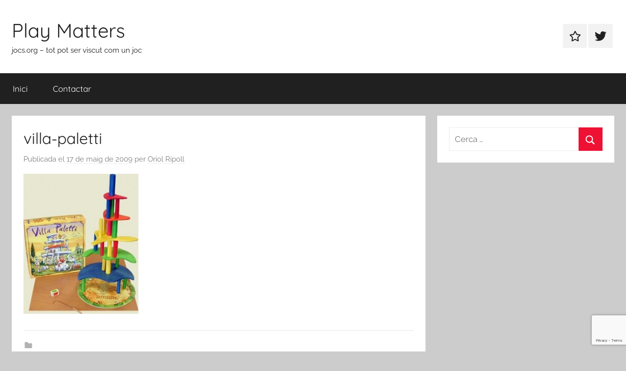

--- FILE ---
content_type: text/html; charset=UTF-8
request_url: https://jocs.org/2009/05/17/jocs-de-taula-infantils/villa-paletti/
body_size: 5035
content:
<!DOCTYPE html><html lang="ca"><head><meta charset="UTF-8"><meta name="viewport" content="width=device-width, initial-scale=1"><link rel="profile" href="https://gmpg.org/xfn/11"><meta name='robots' content='index, follow, max-image-preview:large, max-snippet:-1, max-video-preview:-1' /><link media="all" href="https://jocs.org/wp-content/cache/autoptimize/css/autoptimize_e1968cb8984ca65e29f1e7e9e0359162.css" rel="stylesheet"><style media="screen">iframe.embed-pdf-viewer{margin:0 auto;display:block;border-style:none}@media only screen and (max-device-width :768px){iframe.embed-pdf-viewer{width:100%}}</style><title>villa-paletti - Play Matters</title><link rel="canonical" href="https://jocs.org/2009/05/17/jocs-de-taula-infantils/villa-paletti/" /><meta property="og:locale" content="ca_ES" /><meta property="og:type" content="article" /><meta property="og:title" content="villa-paletti - Play Matters" /><meta property="og:url" content="https://jocs.org/2009/05/17/jocs-de-taula-infantils/villa-paletti/" /><meta property="og:site_name" content="Play Matters" /><meta property="og:image" content="https://jocs.org/2009/05/17/jocs-de-taula-infantils/villa-paletti" /><meta property="og:image:width" content="300" /><meta property="og:image:height" content="367" /><meta property="og:image:type" content="image/jpeg" /><meta name="twitter:card" content="summary_large_image" /> <script type="application/ld+json" class="yoast-schema-graph">{"@context":"https://schema.org","@graph":[{"@type":"WebPage","@id":"https://jocs.org/2009/05/17/jocs-de-taula-infantils/villa-paletti/","url":"https://jocs.org/2009/05/17/jocs-de-taula-infantils/villa-paletti/","name":"villa-paletti - Play Matters","isPartOf":{"@id":"https://jocs.org/#website"},"primaryImageOfPage":{"@id":"https://jocs.org/2009/05/17/jocs-de-taula-infantils/villa-paletti/#primaryimage"},"image":{"@id":"https://jocs.org/2009/05/17/jocs-de-taula-infantils/villa-paletti/#primaryimage"},"thumbnailUrl":"https://jocs.org/wp-content/uploads/2009/05/villa-paletti.jpg","datePublished":"2009-05-17T16:11:39+00:00","breadcrumb":{"@id":"https://jocs.org/2009/05/17/jocs-de-taula-infantils/villa-paletti/#breadcrumb"},"inLanguage":"ca","potentialAction":[{"@type":"ReadAction","target":["https://jocs.org/2009/05/17/jocs-de-taula-infantils/villa-paletti/"]}]},{"@type":"ImageObject","inLanguage":"ca","@id":"https://jocs.org/2009/05/17/jocs-de-taula-infantils/villa-paletti/#primaryimage","url":"https://jocs.org/wp-content/uploads/2009/05/villa-paletti.jpg","contentUrl":"https://jocs.org/wp-content/uploads/2009/05/villa-paletti.jpg","width":"300","height":"367"},{"@type":"BreadcrumbList","@id":"https://jocs.org/2009/05/17/jocs-de-taula-infantils/villa-paletti/#breadcrumb","itemListElement":[{"@type":"ListItem","position":1,"name":"Inici","item":"https://jocs.org/"},{"@type":"ListItem","position":2,"name":"Jocs de taula infantils","item":"https://jocs.org/2009/05/17/jocs-de-taula-infantils/"},{"@type":"ListItem","position":3,"name":"villa-paletti"}]},{"@type":"WebSite","@id":"https://jocs.org/#website","url":"https://jocs.org/","name":"Play Matters","description":"jocs.org - tot pot ser viscut com un joc","potentialAction":[{"@type":"SearchAction","target":{"@type":"EntryPoint","urlTemplate":"https://jocs.org/?s={search_term_string}"},"query-input":{"@type":"PropertyValueSpecification","valueRequired":true,"valueName":"search_term_string"}}],"inLanguage":"ca"}]}</script> <link rel='dns-prefetch' href='//www.google.com' /><link rel='dns-prefetch' href='//secure.gravatar.com' /><link rel='dns-prefetch' href='//stats.wp.com' /><link rel='dns-prefetch' href='//v0.wordpress.com' /><link rel='preconnect' href='//c0.wp.com' /><link rel="alternate" type="application/rss+xml" title="Play Matters &raquo; Canal d&#039;informació" href="https://jocs.org/feed/" /><link rel="alternate" type="application/rss+xml" title="Play Matters &raquo; Canal dels comentaris" href="https://jocs.org/comments/feed/" /><link rel="alternate" type="application/rss+xml" title="Play Matters &raquo; villa-paletti Canal dels comentaris" href="https://jocs.org/2009/05/17/jocs-de-taula-infantils/villa-paletti/feed/" /><link rel="alternate" title="oEmbed (JSON)" type="application/json+oembed" href="https://jocs.org/wp-json/oembed/1.0/embed?url=https%3A%2F%2Fjocs.org%2F2009%2F05%2F17%2Fjocs-de-taula-infantils%2Fvilla-paletti%2F" /><link rel="alternate" title="oEmbed (XML)" type="text/xml+oembed" href="https://jocs.org/wp-json/oembed/1.0/embed?url=https%3A%2F%2Fjocs.org%2F2009%2F05%2F17%2Fjocs-de-taula-infantils%2Fvilla-paletti%2F&#038;format=xml" /> <script type="text/javascript" src="https://jocs.org/wp-includes/js/jquery/jquery.min.js" id="jquery-core-js"></script> <link rel="https://api.w.org/" href="https://jocs.org/wp-json/" /><link rel="alternate" title="JSON" type="application/json" href="https://jocs.org/wp-json/wp/v2/media/1005" /><link rel="EditURI" type="application/rsd+xml" title="RSD" href="https://jocs.org/xmlrpc.php?rsd" /><link rel='shortlink' href='https://wp.me/avsUi-gd' /><link rel="pingback" href="https://jocs.org/xmlrpc.php"><link rel="icon" href="https://jocs.org/wp-content/uploads/2019/06/cropped-gamepad4-32x32.png" sizes="32x32" /><link rel="icon" href="https://jocs.org/wp-content/uploads/2019/06/cropped-gamepad4-192x192.png" sizes="192x192" /><link rel="apple-touch-icon" href="https://jocs.org/wp-content/uploads/2019/06/cropped-gamepad4-180x180.png" /><meta name="msapplication-TileImage" content="https://jocs.org/wp-content/uploads/2019/06/cropped-gamepad4-270x270.png" /></head><body data-rsssl=1 class="attachment wp-singular attachment-template-default single single-attachment postid-1005 attachmentid-1005 attachment-jpeg wp-embed-responsive wp-theme-donovan blog-grid-layout post-thumbnail-hidden"><div id="page" class="site"> <a class="skip-link screen-reader-text" href="#content">Vés al contingut</a><header id="masthead" class="site-header clearfix" role="banner"><div class="header-main container clearfix"><div id="logo" class="site-branding clearfix"><p class="site-title"><a href="https://jocs.org/" rel="home">Play Matters</a></p><p class="site-description">jocs.org &#8211; tot pot ser viscut com un joc</p></div><div id="header-social-icons" class="header-social-menu donovan-social-menu clearfix"><ul id="menu-social" class="social-icons-menu"><li id="menu-item-7322" class="menu-item menu-item-type-post_type menu-item-object-page menu-item-7322"><a href="https://jocs.org/contacta-amb-nosaltres/"><span class="screen-reader-text">Contactar</span><svg class="icon icon-star" aria-hidden="true" role="img"> <use xlink:href="https://jocs.org/wp-content/themes/donovan/assets/icons/social-icons.svg?ver=20240124#icon-star"></use> </svg></a></li><li id="menu-item-7323" class="menu-item menu-item-type-custom menu-item-object-custom menu-item-7323"><a href="http://twitter.com/oriolripoll"><span class="screen-reader-text">Element del menú</span><svg class="icon icon-twitter" aria-hidden="true" role="img"> <use xlink:href="https://jocs.org/wp-content/themes/donovan/assets/icons/social-icons.svg?ver=20240124#icon-twitter"></use> </svg></a></li></ul></div></div><div id="main-navigation-wrap" class="primary-navigation-wrap"><div id="main-navigation-container" class="primary-navigation-container container"> <button class="primary-menu-toggle menu-toggle" aria-controls="primary-menu" aria-expanded="false" > <svg class="icon icon-menu" aria-hidden="true" role="img"> <use xlink:href="https://jocs.org/wp-content/themes/donovan/assets/icons/genericons-neue.svg#menu"></use> </svg><svg class="icon icon-close" aria-hidden="true" role="img"> <use xlink:href="https://jocs.org/wp-content/themes/donovan/assets/icons/genericons-neue.svg#close"></use> </svg> <span class="menu-toggle-text">Menú</span> </button><div class="primary-navigation"><nav id="site-navigation" class="main-navigation" role="navigation"  aria-label="Primary Menu"><ul id="primary-menu" class="menu"><li id="menu-item-7297" class="menu-item menu-item-type-custom menu-item-object-custom menu-item-home menu-item-7297"><a href="https://jocs.org/">Inici</a></li><li id="menu-item-7298" class="menu-item menu-item-type-post_type menu-item-object-page menu-item-7298"><a href="https://jocs.org/contacta-amb-nosaltres/">Contactar</a></li></ul></nav></div></div></div></header><div id="content" class="site-content container"><div id="primary" class="content-area"><main id="main" class="site-main"><article id="post-1005" class="post-1005 attachment type-attachment status-inherit hentry"><div class="post-content"><header class="entry-header"><h1 class="entry-title">villa-paletti</h1><div class="entry-meta post-details"><span class="posted-on meta-date">Publicada el <a href="https://jocs.org/2009/05/17/jocs-de-taula-infantils/villa-paletti/" rel="bookmark"><time class="entry-date published updated" datetime="2009-05-17T18:11:39+02:00">17 de maig de 2009</time></a></span><span class="posted-by meta-author"> per <span class="author vcard"><a class="url fn n" href="https://jocs.org/author/oriol-ripoll/" title="Mostra tots els apunts de Oriol Ripoll" rel="author">Oriol Ripoll</a></span></span></div></header><div class="entry-content clearfix"><p class="attachment"><a href='https://jocs.org/wp-content/uploads/2009/05/villa-paletti.jpg'><img fetchpriority="high" decoding="async" width="235" height="288" src="https://jocs.org/wp-content/uploads/2009/05/villa-paletti-245x300.jpg" class="attachment-medium size-medium" alt="" srcset="https://jocs.org/wp-content/uploads/2009/05/villa-paletti-245x300.jpg 245w, https://jocs.org/wp-content/uploads/2009/05/villa-paletti-122x150.jpg 122w, https://jocs.org/wp-content/uploads/2009/05/villa-paletti.jpg 300w" sizes="(max-width: 235px) 100vw, 235px" /></a></p></div></div><footer class="entry-footer post-details"><div class="entry-categories"> <svg class="icon icon-category" aria-hidden="true" role="img"> <use xlink:href="https://jocs.org/wp-content/themes/donovan/assets/icons/genericons-neue.svg#category"></use> </svg></div></footer></article><nav class="navigation post-navigation" aria-label="Entrades"><h2 class="screen-reader-text">Navegació d&#039;entrades</h2><div class="nav-links"><div class="nav-previous"><a href="https://jocs.org/2009/05/17/jocs-de-taula-infantils/" rel="prev"><span class="nav-link-text">Entrada anterior</span><h3 class="entry-title">Jocs de taula infantils</h3></a></div></div></nav><div id="comments" class="comments-area"><div id="respond" class="comment-respond"><h3 id="reply-title" class="comment-reply-title">Deixa un comentari <small><a rel="nofollow" id="cancel-comment-reply-link" href="/2009/05/17/jocs-de-taula-infantils/villa-paletti/#respond" style="display:none;">Cancel·la les respostes</a></small></h3><p class="must-log-in">Heu d'<a href="https://jocs.org/wp-login.php?redirect_to=https%3A%2F%2Fjocs.org%2F2009%2F05%2F17%2Fjocs-de-taula-infantils%2Fvilla-paletti%2F">iniciar la sessió</a> per escriure un comentari.</p></div><p class="akismet_comment_form_privacy_notice">This site uses Akismet to reduce spam. <a href="https://akismet.com/privacy/" target="_blank" rel="nofollow noopener">Learn how your comment data is processed.</a></p></div></main></div><section id="secondary" class="sidebar widget-area clearfix" role="complementary"><section id="search-7" class="widget widget_search"><form role="search" method="get" class="search-form" action="https://jocs.org/"> <label> <span class="screen-reader-text">Cerca:</span> <input type="search" class="search-field"
 placeholder="Cerca &hellip;"
 value="" name="s"
 title="Cerca:" /> </label> <button type="submit" class="search-submit"> <svg class="icon icon-search" aria-hidden="true" role="img"> <use xlink:href="https://jocs.org/wp-content/themes/donovan/assets/icons/genericons-neue.svg#search"></use> </svg> <span class="screen-reader-text">Cerca</span> </button></form></section></section></div><div id="footer" class="footer-wrap"><footer id="colophon" class="site-footer container clearfix" role="contentinfo"><div id="footer-line" class="site-info"> <span class="credit-link"> WordPress Theme: Donovan by ThemeZee. </span></div></footer></div></div> <script type="speculationrules">{"prefetch":[{"source":"document","where":{"and":[{"href_matches":"/*"},{"not":{"href_matches":["/wp-*.php","/wp-admin/*","/wp-content/uploads/*","/wp-content/*","/wp-content/plugins/*","/wp-content/themes/donovan/*","/*\\?(.+)"]}},{"not":{"selector_matches":"a[rel~=\"nofollow\"]"}},{"not":{"selector_matches":".no-prefetch, .no-prefetch a"}}]},"eagerness":"conservative"}]}</script> <script type="text/javascript" src="https://jocs.org/wp-includes/js/dist/hooks.min.js" id="wp-hooks-js"></script> <script type="text/javascript" src="https://jocs.org/wp-includes/js/dist/i18n.min.js" id="wp-i18n-js"></script> <script type="text/javascript" id="wp-i18n-js-after">wp.i18n.setLocaleData( { 'text direction\u0004ltr': [ 'ltr' ] } );
//# sourceURL=wp-i18n-js-after</script> <script type="text/javascript" id="contact-form-7-js-translations">( function( domain, translations ) {
	var localeData = translations.locale_data[ domain ] || translations.locale_data.messages;
	localeData[""].domain = domain;
	wp.i18n.setLocaleData( localeData, domain );
} )( "contact-form-7", {"translation-revision-date":"2025-04-11 11:03:18+0000","generator":"GlotPress\/4.0.3","domain":"messages","locale_data":{"messages":{"":{"domain":"messages","plural-forms":"nplurals=2; plural=n != 1;","lang":"ca"},"This contact form is placed in the wrong place.":["Aquest formulari de contacte est\u00e0 col\u00b7locat en el lloc equivocat."],"Error:":["Error:"]}},"comment":{"reference":"includes\/js\/index.js"}} );
//# sourceURL=contact-form-7-js-translations</script> <script type="text/javascript" id="contact-form-7-js-before">var wpcf7 = {
    "api": {
        "root": "https:\/\/jocs.org\/wp-json\/",
        "namespace": "contact-form-7\/v1"
    },
    "cached": 1
};
//# sourceURL=contact-form-7-js-before</script> <script type="text/javascript" id="google-invisible-recaptcha-js-before">var renderInvisibleReCaptcha = function() {

    for (var i = 0; i < document.forms.length; ++i) {
        var form = document.forms[i];
        var holder = form.querySelector('.inv-recaptcha-holder');

        if (null === holder) continue;
		holder.innerHTML = '';

         (function(frm){
			var cf7SubmitElm = frm.querySelector('.wpcf7-submit');
            var holderId = grecaptcha.render(holder,{
                'sitekey': '6LdU7J0UAAAAAJwFWI8EStdApiqQnAE9cvKiKBXm', 'size': 'invisible', 'badge' : 'bottomright',
                'callback' : function (recaptchaToken) {
					if((null !== cf7SubmitElm) && (typeof jQuery != 'undefined')){jQuery(frm).submit();grecaptcha.reset(holderId);return;}
					 HTMLFormElement.prototype.submit.call(frm);
                },
                'expired-callback' : function(){grecaptcha.reset(holderId);}
            });

			if(null !== cf7SubmitElm && (typeof jQuery != 'undefined') ){
				jQuery(cf7SubmitElm).off('click').on('click', function(clickEvt){
					clickEvt.preventDefault();
					grecaptcha.execute(holderId);
				});
			}
			else
			{
				frm.onsubmit = function (evt){evt.preventDefault();grecaptcha.execute(holderId);};
			}


        })(form);
    }
};

//# sourceURL=google-invisible-recaptcha-js-before</script> <script type="text/javascript" async defer src="https://www.google.com/recaptcha/api.js?onload=renderInvisibleReCaptcha&amp;render=explicit" id="google-invisible-recaptcha-js"></script> <script type="text/javascript" id="donovan-navigation-js-extra">var donovanScreenReaderText = {"expand":"Expand child menu","collapse":"Collapse child menu","icon":"\u003Csvg class=\"icon icon-expand\" aria-hidden=\"true\" role=\"img\"\u003E \u003Cuse xlink:href=\"https://jocs.org/wp-content/themes/donovan/assets/icons/genericons-neue.svg#expand\"\u003E\u003C/use\u003E \u003C/svg\u003E"};
//# sourceURL=donovan-navigation-js-extra</script> <script type="text/javascript" src="https://www.google.com/recaptcha/api.js?render=6LdU7J0UAAAAAJwFWI8EStdApiqQnAE9cvKiKBXm&amp;ver=3.0" id="google-recaptcha-js"></script> <script type="text/javascript" src="https://jocs.org/wp-includes/js/dist/vendor/wp-polyfill.min.js" id="wp-polyfill-js"></script> <script type="text/javascript" id="wpcf7-recaptcha-js-before">var wpcf7_recaptcha = {
    "sitekey": "6LdU7J0UAAAAAJwFWI8EStdApiqQnAE9cvKiKBXm",
    "actions": {
        "homepage": "homepage",
        "contactform": "contactform"
    }
};
//# sourceURL=wpcf7-recaptcha-js-before</script> <script type="text/javascript" id="jetpack-stats-js-before">_stq = window._stq || [];
_stq.push([ "view", {"v":"ext","blog":"7499290","post":"1005","tz":"2","srv":"jocs.org","j":"1:15.4"} ]);
_stq.push([ "clickTrackerInit", "7499290", "1005" ]);
//# sourceURL=jetpack-stats-js-before</script> <script type="text/javascript" src="https://stats.wp.com/e-202603.js" id="jetpack-stats-js" defer="defer" data-wp-strategy="defer"></script> <script defer src="https://jocs.org/wp-content/cache/autoptimize/js/autoptimize_420587654b783021679bd4cb6b7c2eea.js"></script></body></html>

--- FILE ---
content_type: text/html; charset=utf-8
request_url: https://www.google.com/recaptcha/api2/anchor?ar=1&k=6LdU7J0UAAAAAJwFWI8EStdApiqQnAE9cvKiKBXm&co=aHR0cHM6Ly9qb2NzLm9yZzo0NDM.&hl=en&v=PoyoqOPhxBO7pBk68S4YbpHZ&size=invisible&anchor-ms=20000&execute-ms=30000&cb=gugbex2wbu10
body_size: 49029
content:
<!DOCTYPE HTML><html dir="ltr" lang="en"><head><meta http-equiv="Content-Type" content="text/html; charset=UTF-8">
<meta http-equiv="X-UA-Compatible" content="IE=edge">
<title>reCAPTCHA</title>
<style type="text/css">
/* cyrillic-ext */
@font-face {
  font-family: 'Roboto';
  font-style: normal;
  font-weight: 400;
  font-stretch: 100%;
  src: url(//fonts.gstatic.com/s/roboto/v48/KFO7CnqEu92Fr1ME7kSn66aGLdTylUAMa3GUBHMdazTgWw.woff2) format('woff2');
  unicode-range: U+0460-052F, U+1C80-1C8A, U+20B4, U+2DE0-2DFF, U+A640-A69F, U+FE2E-FE2F;
}
/* cyrillic */
@font-face {
  font-family: 'Roboto';
  font-style: normal;
  font-weight: 400;
  font-stretch: 100%;
  src: url(//fonts.gstatic.com/s/roboto/v48/KFO7CnqEu92Fr1ME7kSn66aGLdTylUAMa3iUBHMdazTgWw.woff2) format('woff2');
  unicode-range: U+0301, U+0400-045F, U+0490-0491, U+04B0-04B1, U+2116;
}
/* greek-ext */
@font-face {
  font-family: 'Roboto';
  font-style: normal;
  font-weight: 400;
  font-stretch: 100%;
  src: url(//fonts.gstatic.com/s/roboto/v48/KFO7CnqEu92Fr1ME7kSn66aGLdTylUAMa3CUBHMdazTgWw.woff2) format('woff2');
  unicode-range: U+1F00-1FFF;
}
/* greek */
@font-face {
  font-family: 'Roboto';
  font-style: normal;
  font-weight: 400;
  font-stretch: 100%;
  src: url(//fonts.gstatic.com/s/roboto/v48/KFO7CnqEu92Fr1ME7kSn66aGLdTylUAMa3-UBHMdazTgWw.woff2) format('woff2');
  unicode-range: U+0370-0377, U+037A-037F, U+0384-038A, U+038C, U+038E-03A1, U+03A3-03FF;
}
/* math */
@font-face {
  font-family: 'Roboto';
  font-style: normal;
  font-weight: 400;
  font-stretch: 100%;
  src: url(//fonts.gstatic.com/s/roboto/v48/KFO7CnqEu92Fr1ME7kSn66aGLdTylUAMawCUBHMdazTgWw.woff2) format('woff2');
  unicode-range: U+0302-0303, U+0305, U+0307-0308, U+0310, U+0312, U+0315, U+031A, U+0326-0327, U+032C, U+032F-0330, U+0332-0333, U+0338, U+033A, U+0346, U+034D, U+0391-03A1, U+03A3-03A9, U+03B1-03C9, U+03D1, U+03D5-03D6, U+03F0-03F1, U+03F4-03F5, U+2016-2017, U+2034-2038, U+203C, U+2040, U+2043, U+2047, U+2050, U+2057, U+205F, U+2070-2071, U+2074-208E, U+2090-209C, U+20D0-20DC, U+20E1, U+20E5-20EF, U+2100-2112, U+2114-2115, U+2117-2121, U+2123-214F, U+2190, U+2192, U+2194-21AE, U+21B0-21E5, U+21F1-21F2, U+21F4-2211, U+2213-2214, U+2216-22FF, U+2308-230B, U+2310, U+2319, U+231C-2321, U+2336-237A, U+237C, U+2395, U+239B-23B7, U+23D0, U+23DC-23E1, U+2474-2475, U+25AF, U+25B3, U+25B7, U+25BD, U+25C1, U+25CA, U+25CC, U+25FB, U+266D-266F, U+27C0-27FF, U+2900-2AFF, U+2B0E-2B11, U+2B30-2B4C, U+2BFE, U+3030, U+FF5B, U+FF5D, U+1D400-1D7FF, U+1EE00-1EEFF;
}
/* symbols */
@font-face {
  font-family: 'Roboto';
  font-style: normal;
  font-weight: 400;
  font-stretch: 100%;
  src: url(//fonts.gstatic.com/s/roboto/v48/KFO7CnqEu92Fr1ME7kSn66aGLdTylUAMaxKUBHMdazTgWw.woff2) format('woff2');
  unicode-range: U+0001-000C, U+000E-001F, U+007F-009F, U+20DD-20E0, U+20E2-20E4, U+2150-218F, U+2190, U+2192, U+2194-2199, U+21AF, U+21E6-21F0, U+21F3, U+2218-2219, U+2299, U+22C4-22C6, U+2300-243F, U+2440-244A, U+2460-24FF, U+25A0-27BF, U+2800-28FF, U+2921-2922, U+2981, U+29BF, U+29EB, U+2B00-2BFF, U+4DC0-4DFF, U+FFF9-FFFB, U+10140-1018E, U+10190-1019C, U+101A0, U+101D0-101FD, U+102E0-102FB, U+10E60-10E7E, U+1D2C0-1D2D3, U+1D2E0-1D37F, U+1F000-1F0FF, U+1F100-1F1AD, U+1F1E6-1F1FF, U+1F30D-1F30F, U+1F315, U+1F31C, U+1F31E, U+1F320-1F32C, U+1F336, U+1F378, U+1F37D, U+1F382, U+1F393-1F39F, U+1F3A7-1F3A8, U+1F3AC-1F3AF, U+1F3C2, U+1F3C4-1F3C6, U+1F3CA-1F3CE, U+1F3D4-1F3E0, U+1F3ED, U+1F3F1-1F3F3, U+1F3F5-1F3F7, U+1F408, U+1F415, U+1F41F, U+1F426, U+1F43F, U+1F441-1F442, U+1F444, U+1F446-1F449, U+1F44C-1F44E, U+1F453, U+1F46A, U+1F47D, U+1F4A3, U+1F4B0, U+1F4B3, U+1F4B9, U+1F4BB, U+1F4BF, U+1F4C8-1F4CB, U+1F4D6, U+1F4DA, U+1F4DF, U+1F4E3-1F4E6, U+1F4EA-1F4ED, U+1F4F7, U+1F4F9-1F4FB, U+1F4FD-1F4FE, U+1F503, U+1F507-1F50B, U+1F50D, U+1F512-1F513, U+1F53E-1F54A, U+1F54F-1F5FA, U+1F610, U+1F650-1F67F, U+1F687, U+1F68D, U+1F691, U+1F694, U+1F698, U+1F6AD, U+1F6B2, U+1F6B9-1F6BA, U+1F6BC, U+1F6C6-1F6CF, U+1F6D3-1F6D7, U+1F6E0-1F6EA, U+1F6F0-1F6F3, U+1F6F7-1F6FC, U+1F700-1F7FF, U+1F800-1F80B, U+1F810-1F847, U+1F850-1F859, U+1F860-1F887, U+1F890-1F8AD, U+1F8B0-1F8BB, U+1F8C0-1F8C1, U+1F900-1F90B, U+1F93B, U+1F946, U+1F984, U+1F996, U+1F9E9, U+1FA00-1FA6F, U+1FA70-1FA7C, U+1FA80-1FA89, U+1FA8F-1FAC6, U+1FACE-1FADC, U+1FADF-1FAE9, U+1FAF0-1FAF8, U+1FB00-1FBFF;
}
/* vietnamese */
@font-face {
  font-family: 'Roboto';
  font-style: normal;
  font-weight: 400;
  font-stretch: 100%;
  src: url(//fonts.gstatic.com/s/roboto/v48/KFO7CnqEu92Fr1ME7kSn66aGLdTylUAMa3OUBHMdazTgWw.woff2) format('woff2');
  unicode-range: U+0102-0103, U+0110-0111, U+0128-0129, U+0168-0169, U+01A0-01A1, U+01AF-01B0, U+0300-0301, U+0303-0304, U+0308-0309, U+0323, U+0329, U+1EA0-1EF9, U+20AB;
}
/* latin-ext */
@font-face {
  font-family: 'Roboto';
  font-style: normal;
  font-weight: 400;
  font-stretch: 100%;
  src: url(//fonts.gstatic.com/s/roboto/v48/KFO7CnqEu92Fr1ME7kSn66aGLdTylUAMa3KUBHMdazTgWw.woff2) format('woff2');
  unicode-range: U+0100-02BA, U+02BD-02C5, U+02C7-02CC, U+02CE-02D7, U+02DD-02FF, U+0304, U+0308, U+0329, U+1D00-1DBF, U+1E00-1E9F, U+1EF2-1EFF, U+2020, U+20A0-20AB, U+20AD-20C0, U+2113, U+2C60-2C7F, U+A720-A7FF;
}
/* latin */
@font-face {
  font-family: 'Roboto';
  font-style: normal;
  font-weight: 400;
  font-stretch: 100%;
  src: url(//fonts.gstatic.com/s/roboto/v48/KFO7CnqEu92Fr1ME7kSn66aGLdTylUAMa3yUBHMdazQ.woff2) format('woff2');
  unicode-range: U+0000-00FF, U+0131, U+0152-0153, U+02BB-02BC, U+02C6, U+02DA, U+02DC, U+0304, U+0308, U+0329, U+2000-206F, U+20AC, U+2122, U+2191, U+2193, U+2212, U+2215, U+FEFF, U+FFFD;
}
/* cyrillic-ext */
@font-face {
  font-family: 'Roboto';
  font-style: normal;
  font-weight: 500;
  font-stretch: 100%;
  src: url(//fonts.gstatic.com/s/roboto/v48/KFO7CnqEu92Fr1ME7kSn66aGLdTylUAMa3GUBHMdazTgWw.woff2) format('woff2');
  unicode-range: U+0460-052F, U+1C80-1C8A, U+20B4, U+2DE0-2DFF, U+A640-A69F, U+FE2E-FE2F;
}
/* cyrillic */
@font-face {
  font-family: 'Roboto';
  font-style: normal;
  font-weight: 500;
  font-stretch: 100%;
  src: url(//fonts.gstatic.com/s/roboto/v48/KFO7CnqEu92Fr1ME7kSn66aGLdTylUAMa3iUBHMdazTgWw.woff2) format('woff2');
  unicode-range: U+0301, U+0400-045F, U+0490-0491, U+04B0-04B1, U+2116;
}
/* greek-ext */
@font-face {
  font-family: 'Roboto';
  font-style: normal;
  font-weight: 500;
  font-stretch: 100%;
  src: url(//fonts.gstatic.com/s/roboto/v48/KFO7CnqEu92Fr1ME7kSn66aGLdTylUAMa3CUBHMdazTgWw.woff2) format('woff2');
  unicode-range: U+1F00-1FFF;
}
/* greek */
@font-face {
  font-family: 'Roboto';
  font-style: normal;
  font-weight: 500;
  font-stretch: 100%;
  src: url(//fonts.gstatic.com/s/roboto/v48/KFO7CnqEu92Fr1ME7kSn66aGLdTylUAMa3-UBHMdazTgWw.woff2) format('woff2');
  unicode-range: U+0370-0377, U+037A-037F, U+0384-038A, U+038C, U+038E-03A1, U+03A3-03FF;
}
/* math */
@font-face {
  font-family: 'Roboto';
  font-style: normal;
  font-weight: 500;
  font-stretch: 100%;
  src: url(//fonts.gstatic.com/s/roboto/v48/KFO7CnqEu92Fr1ME7kSn66aGLdTylUAMawCUBHMdazTgWw.woff2) format('woff2');
  unicode-range: U+0302-0303, U+0305, U+0307-0308, U+0310, U+0312, U+0315, U+031A, U+0326-0327, U+032C, U+032F-0330, U+0332-0333, U+0338, U+033A, U+0346, U+034D, U+0391-03A1, U+03A3-03A9, U+03B1-03C9, U+03D1, U+03D5-03D6, U+03F0-03F1, U+03F4-03F5, U+2016-2017, U+2034-2038, U+203C, U+2040, U+2043, U+2047, U+2050, U+2057, U+205F, U+2070-2071, U+2074-208E, U+2090-209C, U+20D0-20DC, U+20E1, U+20E5-20EF, U+2100-2112, U+2114-2115, U+2117-2121, U+2123-214F, U+2190, U+2192, U+2194-21AE, U+21B0-21E5, U+21F1-21F2, U+21F4-2211, U+2213-2214, U+2216-22FF, U+2308-230B, U+2310, U+2319, U+231C-2321, U+2336-237A, U+237C, U+2395, U+239B-23B7, U+23D0, U+23DC-23E1, U+2474-2475, U+25AF, U+25B3, U+25B7, U+25BD, U+25C1, U+25CA, U+25CC, U+25FB, U+266D-266F, U+27C0-27FF, U+2900-2AFF, U+2B0E-2B11, U+2B30-2B4C, U+2BFE, U+3030, U+FF5B, U+FF5D, U+1D400-1D7FF, U+1EE00-1EEFF;
}
/* symbols */
@font-face {
  font-family: 'Roboto';
  font-style: normal;
  font-weight: 500;
  font-stretch: 100%;
  src: url(//fonts.gstatic.com/s/roboto/v48/KFO7CnqEu92Fr1ME7kSn66aGLdTylUAMaxKUBHMdazTgWw.woff2) format('woff2');
  unicode-range: U+0001-000C, U+000E-001F, U+007F-009F, U+20DD-20E0, U+20E2-20E4, U+2150-218F, U+2190, U+2192, U+2194-2199, U+21AF, U+21E6-21F0, U+21F3, U+2218-2219, U+2299, U+22C4-22C6, U+2300-243F, U+2440-244A, U+2460-24FF, U+25A0-27BF, U+2800-28FF, U+2921-2922, U+2981, U+29BF, U+29EB, U+2B00-2BFF, U+4DC0-4DFF, U+FFF9-FFFB, U+10140-1018E, U+10190-1019C, U+101A0, U+101D0-101FD, U+102E0-102FB, U+10E60-10E7E, U+1D2C0-1D2D3, U+1D2E0-1D37F, U+1F000-1F0FF, U+1F100-1F1AD, U+1F1E6-1F1FF, U+1F30D-1F30F, U+1F315, U+1F31C, U+1F31E, U+1F320-1F32C, U+1F336, U+1F378, U+1F37D, U+1F382, U+1F393-1F39F, U+1F3A7-1F3A8, U+1F3AC-1F3AF, U+1F3C2, U+1F3C4-1F3C6, U+1F3CA-1F3CE, U+1F3D4-1F3E0, U+1F3ED, U+1F3F1-1F3F3, U+1F3F5-1F3F7, U+1F408, U+1F415, U+1F41F, U+1F426, U+1F43F, U+1F441-1F442, U+1F444, U+1F446-1F449, U+1F44C-1F44E, U+1F453, U+1F46A, U+1F47D, U+1F4A3, U+1F4B0, U+1F4B3, U+1F4B9, U+1F4BB, U+1F4BF, U+1F4C8-1F4CB, U+1F4D6, U+1F4DA, U+1F4DF, U+1F4E3-1F4E6, U+1F4EA-1F4ED, U+1F4F7, U+1F4F9-1F4FB, U+1F4FD-1F4FE, U+1F503, U+1F507-1F50B, U+1F50D, U+1F512-1F513, U+1F53E-1F54A, U+1F54F-1F5FA, U+1F610, U+1F650-1F67F, U+1F687, U+1F68D, U+1F691, U+1F694, U+1F698, U+1F6AD, U+1F6B2, U+1F6B9-1F6BA, U+1F6BC, U+1F6C6-1F6CF, U+1F6D3-1F6D7, U+1F6E0-1F6EA, U+1F6F0-1F6F3, U+1F6F7-1F6FC, U+1F700-1F7FF, U+1F800-1F80B, U+1F810-1F847, U+1F850-1F859, U+1F860-1F887, U+1F890-1F8AD, U+1F8B0-1F8BB, U+1F8C0-1F8C1, U+1F900-1F90B, U+1F93B, U+1F946, U+1F984, U+1F996, U+1F9E9, U+1FA00-1FA6F, U+1FA70-1FA7C, U+1FA80-1FA89, U+1FA8F-1FAC6, U+1FACE-1FADC, U+1FADF-1FAE9, U+1FAF0-1FAF8, U+1FB00-1FBFF;
}
/* vietnamese */
@font-face {
  font-family: 'Roboto';
  font-style: normal;
  font-weight: 500;
  font-stretch: 100%;
  src: url(//fonts.gstatic.com/s/roboto/v48/KFO7CnqEu92Fr1ME7kSn66aGLdTylUAMa3OUBHMdazTgWw.woff2) format('woff2');
  unicode-range: U+0102-0103, U+0110-0111, U+0128-0129, U+0168-0169, U+01A0-01A1, U+01AF-01B0, U+0300-0301, U+0303-0304, U+0308-0309, U+0323, U+0329, U+1EA0-1EF9, U+20AB;
}
/* latin-ext */
@font-face {
  font-family: 'Roboto';
  font-style: normal;
  font-weight: 500;
  font-stretch: 100%;
  src: url(//fonts.gstatic.com/s/roboto/v48/KFO7CnqEu92Fr1ME7kSn66aGLdTylUAMa3KUBHMdazTgWw.woff2) format('woff2');
  unicode-range: U+0100-02BA, U+02BD-02C5, U+02C7-02CC, U+02CE-02D7, U+02DD-02FF, U+0304, U+0308, U+0329, U+1D00-1DBF, U+1E00-1E9F, U+1EF2-1EFF, U+2020, U+20A0-20AB, U+20AD-20C0, U+2113, U+2C60-2C7F, U+A720-A7FF;
}
/* latin */
@font-face {
  font-family: 'Roboto';
  font-style: normal;
  font-weight: 500;
  font-stretch: 100%;
  src: url(//fonts.gstatic.com/s/roboto/v48/KFO7CnqEu92Fr1ME7kSn66aGLdTylUAMa3yUBHMdazQ.woff2) format('woff2');
  unicode-range: U+0000-00FF, U+0131, U+0152-0153, U+02BB-02BC, U+02C6, U+02DA, U+02DC, U+0304, U+0308, U+0329, U+2000-206F, U+20AC, U+2122, U+2191, U+2193, U+2212, U+2215, U+FEFF, U+FFFD;
}
/* cyrillic-ext */
@font-face {
  font-family: 'Roboto';
  font-style: normal;
  font-weight: 900;
  font-stretch: 100%;
  src: url(//fonts.gstatic.com/s/roboto/v48/KFO7CnqEu92Fr1ME7kSn66aGLdTylUAMa3GUBHMdazTgWw.woff2) format('woff2');
  unicode-range: U+0460-052F, U+1C80-1C8A, U+20B4, U+2DE0-2DFF, U+A640-A69F, U+FE2E-FE2F;
}
/* cyrillic */
@font-face {
  font-family: 'Roboto';
  font-style: normal;
  font-weight: 900;
  font-stretch: 100%;
  src: url(//fonts.gstatic.com/s/roboto/v48/KFO7CnqEu92Fr1ME7kSn66aGLdTylUAMa3iUBHMdazTgWw.woff2) format('woff2');
  unicode-range: U+0301, U+0400-045F, U+0490-0491, U+04B0-04B1, U+2116;
}
/* greek-ext */
@font-face {
  font-family: 'Roboto';
  font-style: normal;
  font-weight: 900;
  font-stretch: 100%;
  src: url(//fonts.gstatic.com/s/roboto/v48/KFO7CnqEu92Fr1ME7kSn66aGLdTylUAMa3CUBHMdazTgWw.woff2) format('woff2');
  unicode-range: U+1F00-1FFF;
}
/* greek */
@font-face {
  font-family: 'Roboto';
  font-style: normal;
  font-weight: 900;
  font-stretch: 100%;
  src: url(//fonts.gstatic.com/s/roboto/v48/KFO7CnqEu92Fr1ME7kSn66aGLdTylUAMa3-UBHMdazTgWw.woff2) format('woff2');
  unicode-range: U+0370-0377, U+037A-037F, U+0384-038A, U+038C, U+038E-03A1, U+03A3-03FF;
}
/* math */
@font-face {
  font-family: 'Roboto';
  font-style: normal;
  font-weight: 900;
  font-stretch: 100%;
  src: url(//fonts.gstatic.com/s/roboto/v48/KFO7CnqEu92Fr1ME7kSn66aGLdTylUAMawCUBHMdazTgWw.woff2) format('woff2');
  unicode-range: U+0302-0303, U+0305, U+0307-0308, U+0310, U+0312, U+0315, U+031A, U+0326-0327, U+032C, U+032F-0330, U+0332-0333, U+0338, U+033A, U+0346, U+034D, U+0391-03A1, U+03A3-03A9, U+03B1-03C9, U+03D1, U+03D5-03D6, U+03F0-03F1, U+03F4-03F5, U+2016-2017, U+2034-2038, U+203C, U+2040, U+2043, U+2047, U+2050, U+2057, U+205F, U+2070-2071, U+2074-208E, U+2090-209C, U+20D0-20DC, U+20E1, U+20E5-20EF, U+2100-2112, U+2114-2115, U+2117-2121, U+2123-214F, U+2190, U+2192, U+2194-21AE, U+21B0-21E5, U+21F1-21F2, U+21F4-2211, U+2213-2214, U+2216-22FF, U+2308-230B, U+2310, U+2319, U+231C-2321, U+2336-237A, U+237C, U+2395, U+239B-23B7, U+23D0, U+23DC-23E1, U+2474-2475, U+25AF, U+25B3, U+25B7, U+25BD, U+25C1, U+25CA, U+25CC, U+25FB, U+266D-266F, U+27C0-27FF, U+2900-2AFF, U+2B0E-2B11, U+2B30-2B4C, U+2BFE, U+3030, U+FF5B, U+FF5D, U+1D400-1D7FF, U+1EE00-1EEFF;
}
/* symbols */
@font-face {
  font-family: 'Roboto';
  font-style: normal;
  font-weight: 900;
  font-stretch: 100%;
  src: url(//fonts.gstatic.com/s/roboto/v48/KFO7CnqEu92Fr1ME7kSn66aGLdTylUAMaxKUBHMdazTgWw.woff2) format('woff2');
  unicode-range: U+0001-000C, U+000E-001F, U+007F-009F, U+20DD-20E0, U+20E2-20E4, U+2150-218F, U+2190, U+2192, U+2194-2199, U+21AF, U+21E6-21F0, U+21F3, U+2218-2219, U+2299, U+22C4-22C6, U+2300-243F, U+2440-244A, U+2460-24FF, U+25A0-27BF, U+2800-28FF, U+2921-2922, U+2981, U+29BF, U+29EB, U+2B00-2BFF, U+4DC0-4DFF, U+FFF9-FFFB, U+10140-1018E, U+10190-1019C, U+101A0, U+101D0-101FD, U+102E0-102FB, U+10E60-10E7E, U+1D2C0-1D2D3, U+1D2E0-1D37F, U+1F000-1F0FF, U+1F100-1F1AD, U+1F1E6-1F1FF, U+1F30D-1F30F, U+1F315, U+1F31C, U+1F31E, U+1F320-1F32C, U+1F336, U+1F378, U+1F37D, U+1F382, U+1F393-1F39F, U+1F3A7-1F3A8, U+1F3AC-1F3AF, U+1F3C2, U+1F3C4-1F3C6, U+1F3CA-1F3CE, U+1F3D4-1F3E0, U+1F3ED, U+1F3F1-1F3F3, U+1F3F5-1F3F7, U+1F408, U+1F415, U+1F41F, U+1F426, U+1F43F, U+1F441-1F442, U+1F444, U+1F446-1F449, U+1F44C-1F44E, U+1F453, U+1F46A, U+1F47D, U+1F4A3, U+1F4B0, U+1F4B3, U+1F4B9, U+1F4BB, U+1F4BF, U+1F4C8-1F4CB, U+1F4D6, U+1F4DA, U+1F4DF, U+1F4E3-1F4E6, U+1F4EA-1F4ED, U+1F4F7, U+1F4F9-1F4FB, U+1F4FD-1F4FE, U+1F503, U+1F507-1F50B, U+1F50D, U+1F512-1F513, U+1F53E-1F54A, U+1F54F-1F5FA, U+1F610, U+1F650-1F67F, U+1F687, U+1F68D, U+1F691, U+1F694, U+1F698, U+1F6AD, U+1F6B2, U+1F6B9-1F6BA, U+1F6BC, U+1F6C6-1F6CF, U+1F6D3-1F6D7, U+1F6E0-1F6EA, U+1F6F0-1F6F3, U+1F6F7-1F6FC, U+1F700-1F7FF, U+1F800-1F80B, U+1F810-1F847, U+1F850-1F859, U+1F860-1F887, U+1F890-1F8AD, U+1F8B0-1F8BB, U+1F8C0-1F8C1, U+1F900-1F90B, U+1F93B, U+1F946, U+1F984, U+1F996, U+1F9E9, U+1FA00-1FA6F, U+1FA70-1FA7C, U+1FA80-1FA89, U+1FA8F-1FAC6, U+1FACE-1FADC, U+1FADF-1FAE9, U+1FAF0-1FAF8, U+1FB00-1FBFF;
}
/* vietnamese */
@font-face {
  font-family: 'Roboto';
  font-style: normal;
  font-weight: 900;
  font-stretch: 100%;
  src: url(//fonts.gstatic.com/s/roboto/v48/KFO7CnqEu92Fr1ME7kSn66aGLdTylUAMa3OUBHMdazTgWw.woff2) format('woff2');
  unicode-range: U+0102-0103, U+0110-0111, U+0128-0129, U+0168-0169, U+01A0-01A1, U+01AF-01B0, U+0300-0301, U+0303-0304, U+0308-0309, U+0323, U+0329, U+1EA0-1EF9, U+20AB;
}
/* latin-ext */
@font-face {
  font-family: 'Roboto';
  font-style: normal;
  font-weight: 900;
  font-stretch: 100%;
  src: url(//fonts.gstatic.com/s/roboto/v48/KFO7CnqEu92Fr1ME7kSn66aGLdTylUAMa3KUBHMdazTgWw.woff2) format('woff2');
  unicode-range: U+0100-02BA, U+02BD-02C5, U+02C7-02CC, U+02CE-02D7, U+02DD-02FF, U+0304, U+0308, U+0329, U+1D00-1DBF, U+1E00-1E9F, U+1EF2-1EFF, U+2020, U+20A0-20AB, U+20AD-20C0, U+2113, U+2C60-2C7F, U+A720-A7FF;
}
/* latin */
@font-face {
  font-family: 'Roboto';
  font-style: normal;
  font-weight: 900;
  font-stretch: 100%;
  src: url(//fonts.gstatic.com/s/roboto/v48/KFO7CnqEu92Fr1ME7kSn66aGLdTylUAMa3yUBHMdazQ.woff2) format('woff2');
  unicode-range: U+0000-00FF, U+0131, U+0152-0153, U+02BB-02BC, U+02C6, U+02DA, U+02DC, U+0304, U+0308, U+0329, U+2000-206F, U+20AC, U+2122, U+2191, U+2193, U+2212, U+2215, U+FEFF, U+FFFD;
}

</style>
<link rel="stylesheet" type="text/css" href="https://www.gstatic.com/recaptcha/releases/PoyoqOPhxBO7pBk68S4YbpHZ/styles__ltr.css">
<script nonce="WlFb7qqdFkeol7PPDsA6XQ" type="text/javascript">window['__recaptcha_api'] = 'https://www.google.com/recaptcha/api2/';</script>
<script type="text/javascript" src="https://www.gstatic.com/recaptcha/releases/PoyoqOPhxBO7pBk68S4YbpHZ/recaptcha__en.js" nonce="WlFb7qqdFkeol7PPDsA6XQ">
      
    </script></head>
<body><div id="rc-anchor-alert" class="rc-anchor-alert"></div>
<input type="hidden" id="recaptcha-token" value="[base64]">
<script type="text/javascript" nonce="WlFb7qqdFkeol7PPDsA6XQ">
      recaptcha.anchor.Main.init("[\x22ainput\x22,[\x22bgdata\x22,\x22\x22,\[base64]/[base64]/[base64]/[base64]/[base64]/[base64]/[base64]/[base64]/[base64]/[base64]\\u003d\x22,\[base64]\x22,\x22w4pPdMKvwrFJTsK4MVJhw6B/wpPCt8OSwqxgwp4+w6kNZHrCs8K+worCk8OTwqo/KMOEw7jDjHwFwq/DpsOmwpfDsEgaB8K2wooCAhVJBcO6w6vDjsKGwpZqViJMw4sFw4XCoyvCnRFxf8Ozw6PCsyLCjsKbRMOefcO9wql2wq5vLS8ew5DCsUHCrMOQOMO/[base64]/CgXw0BcOIBH/CkVARw7jDuwjCl3ctQsO7w4sSw7/[base64]/BSvCh8KSc0vDuh/CkMK0w51lIsOzwqDCg8KDZsOpBVXDt8K4woMEwo/[base64]/w6fCisKew48iE8OAwpHCmcOvJF/Cr8K/w44rw5JOw4wnPsK0w71nw6dvBDzDjw7Cu8Kpw5E9w44Aw6nCn8KvBcK/TwrDtMO2BsO7E3TCisKoBR7Dplp9YwPDtjrDpUkOS8OLCcK2wpDDrMKka8K4wrQrw6UMdnEcwoY/w4DCtsOaRsKbw5wDwoItMsK7wqvCncOgwoc2DcKCw4FSwo3Cs0jCqMOpw43CvcKhw5hCDcKCR8KdwpTDsgXCiMKJwpUgPDcebUbCjcKzUk4YBMKYVUnChcOxwrDDjzMVw53DjmLCilPCuCNVIMKtwoPCrnpXwpvCkyJlwrbCom/CrcKgPGgfwr7CucKGw6nDtEbCv8ObIsOOdwgZDjduccO4wqvDhVNCTT/DpMOOwpbDkMKKe8KJw4FbNBTCnsOnTBAywrPCtcORw6tfw74sw6vCvcOTCncMccOmNsOKw7PClMO/YcKcw7cwNcKqwojDujVaWMKPOcOIHsK+EcKXGRzDmcKCT3NWFSNTwr9SEjRiJcOUwp9ZUBVow7k6w53CuAzCtUd9wr5kTCrCssKpwoEZKMOZwqwwwojDrlvClSN9PmrCsMKYPsOQOFLDkXPDpg0Yw6/[base64]/CsMOFAQQXbcKmwoHCi1Jdwq7CtjzClDIPw61xSg0Kw6HCrkNNXDLCshRPw4rCqwzCo3YOwrZGOsOPw4vDizjDlMK3w5IOw6/[base64]/DjyjCgMOaNTFjLcOhw6lVwp3Ck8OFwrwRwpVpw40CZsOhwpnDpMKmL1bCtsOpwq0Fw4zDvyAmw5/DtcKCDnERdQnCphVdQMOwcVrDkMKlwo7CpwPCvMO4w4DCs8K2wrQvQsKhQcKjK8O6wo/DgURFwrpWwonCuE8FPsK8McKXQD7Clks5E8K/wpzDqsOePBQcAm3CpGHCoFDCukgRHcOHbMO3c2jCrlfDhy/DoW7DvsOSWcOkwrPCo8O3wqNeLhzDusO4NsOZwqTCkcKIacKPZSZzZmbDjMOfOsOZP3wHw5lWw7fDoBQ1w4zDicKswqsDw4wvSFANGh5owop3wpvCjWEvT8Kdw4zCv2grch/Dig4VU8ORV8O8WQPDp8Ogwp8qE8KDAwV9w69gw4jDlcKMGmbDmkrDgcOSEGYWw7jCiMKCw5PCosK6wrXCqV9mwr/CmkfDtcOJAnBeQD4qwq3Cp8Orw67Co8Kjw5M5VyNnSWkjwrHCtRLDhHrCqMOCw5XDsMOvbVvDgXXCtMOhw6jDq8OTwrsKEx/CiDQzMCbCt8OTPljCnBLCo8OXwr3CmGMtdipOw4DDqD/CujhTFXt6w5/DrDlyTzJDEcKEYcOBPVjCjMKATsONw5cLXkZzwrLCq8O7IMOlBT45EcOOw7fCizPCvFoIwrvDmsOLwqfCv8Okw4fDrMKowqMlw6zCsMKaOcK7wqTCvg5dwpklVX/CrcKXw7LCi8KkKcOoWHrDh8OQeh3Dg2TDqsKrw6EwP8KRw4vDmnbCvMKGcid8FMKMMMO0wq7Du8KWwr09wpzDgUQmw6/[base64]/w74VXMKyH8O4wqXDiBRrZxoNcXDDgHbCnlrCp8Oiwq7DhcKtO8K/W1JTwqXDuwAySMK8w7XDlXw2NxjCuAZswotIJMKNAwrDp8O+KsK/[base64]/CnsKbwoXCusK7I8OQwrXDssK/w7VLw6FZTiwCTE8SeMONCzvCv8O8d8KYw4QnP1ZNwqVoJsODHsKJX8Oiw70mwqctRcOOwrlHIsOew6wlw5dtdsKoVsOXI8OmCDduwr/Dtl/DhMK2w6zDpsKNVMKtVGscHUsXb1xZwqYcGnnDtsOUwpARBzgfw6oOIFrCt8OGw5vCoU3DpMOYesO6DMOBwodNWcKTCSEWdg4saG3DtzLDvsKWesKpw5PCucKHay/[base64]/DtsKBMmwyGCvDt8Oqw6B2A8Ksw5fDu8KvFsOkcsO5BMKpOifCh8KqwpzCgMOGAS8ia3/[base64]/w586w5EOw4/DiCZVw5jDnBlew4nCucOXHcKSwoMNcsKuwrVCw5AHw5fDtsOew6hrLsOLw77CnsK1w7IqwrzCjcONw6PDijPCsBUNCTjDgEFUfRdbB8OuZMOMwrI/wqZ/[base64]/QhvChcOaw63CgsOMKgTCt1fCvQlOwrp7woDDlsO/dWHDiijCq8OJGS7CoMO1wqpeasOPw48iw58pMzgMX8KYBXTCnMOMwr9nw7nCnsOTw7c5AwHDhETCtRdsw5VhwrISGl8mw5NyZCnDuSMzw6DDnsK5VBVuwqJPw6UNwpDDnjDChxzCi8Oqw7/DssO9MBNiacK/[base64]/[base64]/Dk8KRDMK/exDCszscw4hfLcKPwrvCh8OMw41kwo9wwpITEizCsjvCr1ICwpLDpsOxRsK/e0U1w404woPCs8OrwovCgMKrwr/ChsKowoYpw6gaHxY1wpQucsOEw7LDmFN/MDhRKMOAwo3CmsOEL0PCqx/DqAI9P8KTw4LCj8Kdw47CnBwwwqzCscKfc8Opwp1EEhXDisK7Zy0nwq7DowPDnmFkw5paF1NQS2TChlrCi8K7AADDkMKNwqxQYsOGwrnDiMO/w5/CmMOlwrXClEnDh17DucOFRF7CqMOmaxPDocKJwoXCqW3Dt8ORHiDCv8KsRMKfwqzCpFXDilcGwqsQcU3Cn8OBI8K/dsOybMOkXsK/[base64]/[base64]/[base64]/DrjEXZMKdw7bChgzDt8OrDUEmwoMmwqNGwrtXIV0WwrdSw5vDkUl2IMOPQMKzwo5fN2ViAVTCpj0gw5rDll/Dg8OLS3/Dt8OOacK9wo/DkMOlLMKPGMOBFiLCqsOhNHFmwpAOAcK4NMOMw5nDvTs6aFnDsRN4w5cpwpVabBcXRMKGacK3w5lbw6IUw4RqXsKKwrJlw5ZsR8K3BMKtwoklw7TCuMOzNShzAi3CssO/[base64]/wrnCjcK+F8Ouw55OTsOEDDnCi2TDucKYw7DCo2RlZ8Ouw5ckOVwSXGvCu8OubX3ChsK1wqFcwpxJbmzCkxM3wrnCqsKMw4LCjMO6w4VdcSYALFIvYxzCq8KrQXhQwo/ChznDmjwfwo0/w6IhwrfDtsKtwoYLw7/DhMKfw7XCvwPDuibDqjJtwohjPU/CncOOw4zCt8Kzw63CrcOEXsKhW8O1w43CtWbClcKKwq5TwoLCqHJQw4HDnMKxHh4uwqXCpn3CrgnDhMOYw77DpX5Kw7tRwqPCscKNHsKLdcO/I2FbCQk1VMKiwrYww7UfZGA+VsOAcCIgK0bDqBR9SsK0cBA9NsKnL27DgGvChGQZw6lhw5fClcOSw7Zcwp/CvBY8EzBiwrrCksO2w5TChk3ClyHDksO2w7dLw7nCqSNKwr3CgiTDssK7w7/DmHwbwqIHw5ZVw4jDllfDn1LDsXbCt8KrBU3DgcKZwq/[base64]/w794w7YDw7heDGLCmMOLBGPCscKWE8OBw4PDmwxJw7/CjHh/[base64]/[base64]/CrMKhw5khw71iZcOBMXnDkMKff8O5w5HCnDXCg8OAwpUEKMOJGjrCoMOnAkxeF8KxwrjCmwzCnsKFPEJ/wrzDpG7DqMOzw7nDjcKoeVPCkcOwwrbComrDp3kKw4TCqcKxwpU9w5Ykwr3CrsK+wqPDqFjDn8OMwpjDkGgmwptmw6Igw4XDn8Kpe8K1w78CGcOUXMKUUwzCscKBwokSw7jCiR/Cpzc4ekzCkR0Twp/[base64]/[base64]/Di1TCswUvJW7DmGnDrVotwo4dXxvDq8OGw4/DgcKiw6ZtWMK9M8O2cMO1ZcKRwrM8w4AfB8O7w64lwr/CrXc0KsKebMO2AMO2FQXCv8KhMQTCtcKuw5/[base64]/w7LDrsOEw4PCmhrDrDASFDTCjCBJJGfCoMO1w5MywpXDjcOhwpDDhSobwrwUcnzDjDAvwrvCvDnDkVhDw6fDsVvDpFrCt8KTwr1YBcOQOMOGwonDsMKcLjsqw5/DoMOpGRQSVMOCax3DpTMLw6zCuE9dZ8OmwqdTFWjDonR2w7HDu8OKwo4kwrNEwrPDmMOIwqFPEEjCth5rwqZZw4XCjMO7UcKow6rDtsKYC1Zbw5EoBsKKWAvDv0d3cg7CvsKlTx/DnMK8w7nDq297wqDDpcOvwokBwprDhcOYwoDClcKENcKwelFHUcOOwrsFXULCrcOgwpDCkn7Dp8OQw4XCpcKpUGh0QAjCgxzCocKNEQDDuSPCjS7DjsOBw6h+wqpuw7vCvMK0woDCpsKNUHnCssKgw7RYDiwxwoIAGMOaMMKHBMKpwpZdwo/DssOPw6B9ZMKjwrvDnSM7wpLDrMORXsOqwqEYa8OZT8K3GcOSQcOew4PDqn7CucK9cMK3ewPCkiPDuVEhw5xwwp3CrCnCmS3ClMOVX8KuaSvDtMKjF8KtUcOWBgnCp8Oow7zDkgJbDsORDsO/w4jDpDfCiMOmwpPCvsOEG8O6w6zDpcKzw4nDsD4wMsKTasOoPA4wUsOCQ3nDiGPDk8KXX8KIRMKuwqvCkcKhPwjCucK/wr7CtTREw7PCqxAyScOYQDEcwovDrCvCosOww6fCt8K5w5h5BMKYwrXCmcKWPcOewo0Awp/DvsK4wojCssKpMCdmwo1ydinDqFbCiCvCvDrDrh3CqsOwWx0uw4HComvDgV8ray7DjMONPcOYwovCocKSBcORw7DDhcOxw7dMdW0rS0o6WAArw7zDiMOZwqrCrjQtRisKwo3CnntpUMOgTl9iQcKmOFI/[base64]/fVAqw7fCnQLDpcOkw4Qod2cqeWDCtXnCtjcSwrDDhi3CmMOLQ1LCtsKQSkTDlcKBF38Xw6PDu8OTwqLDr8OnE3IESMKkw4VRL3VmwpILH8K/KcKVw5lyR8KNLz4pXMKlH8KUw5rCtsOaw4MsYMKpJgrClsO4JALCtcOkwq/CrnnCjsOVA3MAM8OAw7nCuHUxw43CgsOTWMOBw75iC8KjaVLCuMKwwpXCnCPClDQ2woItS09Kw4jChzRiwpdKw6DDucKqw7HDisKhTVQJwqdXwpJmBsK/SkfCqjPCqCAdw6jClsOaXsKbVHRWwrZUwqLCpjcrQzc5CgJ5wqHCh8K9B8OVwqHCksKdHg4nKhFiF37DizzDgsOZb07CisOgNMKFSsO8w6chw4EOwqrCjmBiGsOrwoQFcsO6w7XCs8OTNMOvcxrCgMKpMBTCtsOqB8OIw6bDs1/CjMOhw4XDlGDCkRbDuF7Djz0Bwowmw6Aqd8OTwrAeWC5bw77DuCTDkMKWVsKKGSvCvsKDw7LDpTsfwpYBQ8Ofw4snw4J3JsKRWsObwrkMAjZcZcOXwoJdEsODw7jCocKBF8KbFMKTwq3CqnICMyojw4B9cH3DmjrDmkxNwo7DnWNTdMO/[base64]/Dvw7DosOiw5fCqA1+wpTCux08QVFbYsOxwoMvw5Baw7xvCGjCs1MuwpJfb2bCqA3DgwTDq8Ohw7nDgy9uGMOvwo/Dj8ORJ3U5aHFnwqMHYcOYwqLCj05/wokkShcWwqVJw4HChGABYjN1w65rWsOJKcKLwq/DuMKRw6Baw6PClw/DucOywqQUPcOuwol0w6d8P1pMwrsuZMK3XDjDhMOmNMOQe8OrEMKeA8KtUVTCqMK/D8OUw7ooYwopwpXCkF7DuzrDssOVGj/Dhl0EwolgG8K7wrgOw7VWQ8KqHMOkCRoKNwkyw780w4rCiy/DgF07w7bCmcOJSF84V8KjwovCj0MCw7EXY8OUwonCm8KVwq/[base64]/CmhzCksOKMD8vw6nDh8OMPwbCi17Dgy1Rw6zCj8OyZzBoYEd3wqAnw6TCsCA9w4VSSMO3w5cIw5kVwpTCvCJhwrt4wo/DmGFzMMKbecOBMW7Dp0h5csK8wpxTwrTDmS4KwrgJw6U2V8KmwpF3wonDosKew7ITaXHClknCgcOKb3nCksO8E13CiMOfwqkDY2UOPBtEw7IRa8OXI2dSFi4UIMO1AcKzw7ATTXnDnEI0w6QPwqtvw4LCom/CscOkfEccWcKiCXV1OmzDpGswCcKWw49zUMKqTRTCgRMCcy3DicOfwpHDm8OJwpzCjljDrMKfW3DCg8OKwqXDtMK6w7gaFGMWwrN0esKYwrtbw4UIecKGAjjDjsK/w7DDvMOZw5bDiQpkw7AUPsOgw7jDrirDpcOUCMO0w4FYw5Ahw5xVw5ZeQQ7Cg2Mtw7wAMcO5w7t4BMKQbMKbMz9lw53Dvg/Cu3nCnlLDsUjDmGrDunB/SijCrH7DgnZbacOYwopUwohdw4IdwrBPwptJf8O7DQbDjRNdFcKGw4sQUTJywpQAOsKTw4RIw6PDqMOTwp9+HsO4wroDDMKjwoDDr8KbwrTCmTp0wpbCrw84QcKhIMKrW8KOw5Zewq4Dw4p8RnPDtMOXK1HCq8Kpan1Ew5/DqhAyeCbCrMKPw6UPwpYsEC4qfcKXwr7DrDjCncOKUsOQBcK9QcO1Py3CosOuwqjCqAoRwrHDhMK9wqzCum9/wp/DlsK5w75Kw6Rdw4/DhXEUGU7CtsOhZsOcwrEAw5/DgFDCnw45wqV4w67ClmbDhCFIFcOuOHHDhcKJHgrDvw0zIsKDwovDvsK5XMKua0BIw5t+ZsKJw7vCncKSw5jCgsKKXh07wq/CgjRAVcKSw5bCkAgxEHLDicKQwp8cw6jDi0FhAMKcwpTCnBbDnGV1woTDncOBw57CksOjw6ZGU8KiZHgybsOebXhQNztfwpvDqQNBwq9Uw4Fnw6DDg0Jnw4fCv3QUwoBywo1dSDrDkcKJwrV0w4N8FDN5wr9Iw5vCgMKdOTxuLm/DiULCq8OLwqPDrwkiw4ZKw4HDl2rDvMKYw6jDhGd2w4kjwp4/WsO/wrLDkDXCrU4oTiBowq/Cu2fDhDPCulB/wr/Dj3XDrnsuwqoqw4PDnEPCjcKCdMOQwrDDg8OkwrEaOiUqw4NpHcOuwrzCsDDDpMKBw4M7wqrCpcK3w43CuwVCwqTDoBltEcO9NgBawp3Dh8Oww6XDiS9GfsO/BsO2w4NAcMOyMG4awoEJT8O6w7B/w7cew7PClGA+w5bDnsK5wo3CssOQMWcEVcOqQTnDi2/DvCUQwqHCsMOywoXDt2HDgMKQDzjDrsKtwo/CtcOyYivCi0zCl0hHwpjDicKmE8KkXMKFw4lMwrfDmcOgwps0wqLCpcK/w6XDgjfCoEMJEMObwqVNA3DDnsOMw5DCqcOpwoTCv3vCl8Ofw7DCnAHDhMKMw4/CssOgw6tSKlhPcMOCw6EEwo5Yc8K3Kx5rQsKpHTXDhcKQI8OSw47Cuh7DuwB0Fzh7w7rDsQc5d2zCqsKeEC3Dv8OTw7dLZkDCijTCi8Odwogmw6XDjcO2ZBvDmcO0wqATN8KqwpbDtcO9Ggc6XHzChls2wr5sIcKAFsOmwoMEwqQDwr/CrsOhV8Ouw6BEw5bDjsKAwpAEwpjCt0/DrMKSO1NOw7LCiWd6dcKkY8OEw5/CosOPwqbCq1nCnsKMAkIawpTDrnXCgULDsE7DmcKKwrULwpTCscOHwqJNZBhAPsO7FWtTwqDCtylVYwFzYMOHRsOWwr/DsDYpwp/DtE9iw7zDhMKQwrZHwozDrXHDnFvCnsKSZcKzA8OQw7Ibwpx0wpbCpMOhaXRhaCHCqcKhw5AYw73CqwYvw5FoN8K+wpzDjMKNOMKRwrPDlcKZw6E5w7pXMHdPwpQ3Di/CkQ/[base64]/CvcOmw5VMVTHCqzsdw4pww64Lwoslw4sWw6/CjMO2w58AW8ORDzzDrMK5wrtywqnDq3bDpMOAwqcmeUIQw4/DvcKXw6xPFhZaw7LCg1/CvcOrUsKmw4rCt3t3wrNmw6I3w7/[base64]/DuMKlKcKNw5AzJyDDv8KBGRV5YlhbGhdpFHrCj8OkcSpaw5BFw6lWNiNbw4fCocKcdxcrYMKdWmFHW3INYcOlIcOlD8KLAsOnwoYEw5Vswr4SwqMOw6FCfhk4G31jwpkUfgfDqcKQw6o8w5/CpG3CqxTDnMOCwrXCuzjCi8K/PMKcw6p0wqrClmFgVigkJ8KeBRxHPsKGGcOrWSnDmArDu8OyZxtcwrZNw7hPwrvCmMKXdmJITcK2wrbDgGnDmSbCk8OQwrHCk0tIWi5xw6JiwpjDomLDnFnDshERwrHCtFHDjFbCnxLCu8Oaw5E5w4sFFCzDrMKOwowFw4IhCsK1w4DDj8OzwqrCmGxBwr/[base64]/DrsOjw5fDh1FaVk/DkB8JCE7Cv8Oow4AmU8Kvd3gfwrJRUHl8w4TDnMOxw6HCpgszwrJuDD0hw5klwoXCrGFIwp1mZsO+wovCqcOfwr4iw7dLHcOewqbDo8K4OMO/wprCoXzDhBXDnsOPwpLDhEoTMgxEwqDDnj3DjMKNKiXCsgBxw6fDpTzDu3IPw5p9w4PDrMOEwoYzwqnDtQrCocOLw7wcSjoPwr1zG8KBw5/Cr13DrHPCkSbDrcOow5NrwqnDvcOkwqjDtzgwV8OxwqbCkcKywo4EBn7DgsOXwrkJb8Kqw43ChsODw4fCtMKLw7vDgxPDnsKmwoxhwrdrw7cyNsO9UcKiwqRGLsK5w4nCu8OWw7MzYwU2Zi7DkVbCnGnDglHCnHc3VsKWQMO8IMOaRQ1OwpE0Hj/DiwXCncOLFMKPw5jCtjdEwqpnGsOxIcKBwqB1WsKmYcKVAW8bw54GIiB4Q8KLw4PDgTjDsAFpwq/CgMK9WcO+wofDjg3CiMOvWsOgPGAxCsKZDDZ4wqNowqE5w7Qvw7EVw4YRYsOpwqg5w5TDusOcwqd6wq7DuG8AS8KWWcO0DMKUw6zDtFEgb8KdJMKBQWnCt1XDqwLDiFF1SVPCuSsXw6TDrELCtlAUX8KLw7jCqMKYw6XCojY4J8O2N2tEw4BJw5/[base64]/CjMKRwrkIw6fDoMO0SsOCw61WwoRtwpjDtG/Dt8OgGl/DrMO6w6LDmcKVX8KCwqNGwpUCc2gtKDNbG2TDhnojwqUYw4TDtsK8w5/DjcOtAsO+wpAzN8KQTMOhwp/DgWYZZALChVvCgx7DtcK7worDmMOHw48gw4AJQkfDkB7CiH3Cpj/[base64]/wozCvnTDp8O8wpnCqMKmwoXDqWUcVsO4w64kw53Dp8OnZC/DscOvcETCrVzDhTg/w6vDox7DtHvDq8K7OHjCosOJw7drfsKMNwxvPArDqEI1wqx/[base64]/dVhfw7/CtcKeW1NdF1pgPRREw7rCjFgxEB8ceGzDghDCjA3CrERPwp3DpHEsw5vCiGHCv8O7w7xcWVUnOsKIH0nCvcKcwqA3eCrCnm0iw6DDmsK8RcOfEAbDvTc8w5cZwpYgAsO/A8Ouw77CnsOhw4t7Ozh7LUXDthbCvC7Dp8OLwoYsEcKYw5vDgV09YHPDvgTCm8OHw5nDiBohw4fCoMOLBsKDJmoMw4rCtD4ZwrBTE8OwwpTCqy7CrMKcwr8cLcOQw7fDhR/DoSPCm8KYJSdPwqU/DXh+dsKWwpcAPTzDg8Ouw58TwpPDqsKsHEwLwqoxw5jDisK4LhIHdcKJI2w6wqgXwqjDkl04PsOUw6EYOmBRGkQYPV8Jw5oTfsO5H8OqRyPCusOXajbDq0/CrcKsS8OKMWMnTcOOw5R2RsOldy/Dg8O6eMKlwodMwqERWnvCtMO2HcK+aFbCs8O8w4wGw45Xw4XCosK9wq5+V18nWsOzw6kZasOywp8ZwqROwpVOJcKedVPCt8OzAMK3W8O6HzzCqcOKwpTCisOfYVdFwoPDrSE2G1jCrn/DmQchw4LDvC/CsygvTH7CiWJnwp3DncKBw6zDqC91w4/DtsOOw4bDrisQJ8KDw7hWwpdCFsOeGSrCgsOZG8KzInLCnMOSwpgiw58ABcOawp7ClwVxw4PDhcKTcz/CkxYVw7Fgw5PDrsOVw6g+wrrCqn07wpgKw5s/MUHClMOeVsOkNsOpaMKNU8KFfUF2UV1aSS/[base64]/[base64]/Dh1XDucODVMKJw6xGbioUwo5owrlhSsOzwp0pKVgXw6DCkE83csODS0/CviF0wrwYdTLChcO/[base64]/DqidAasOvwpzDgnkBw4FwFgzDm8K7WD92SyZbwo7CusOgBkvDsywgwqtkw7/[base64]/woUyHlPCocOVw7nDv8OLcsKMBSPCsMO+YxIYw7EsZzfDuy/Cn1ETMMOCT3XDqkbCvcKMw47Cg8KFdDVhwqLDkMO/[base64]/GW7CvWJLaCXCjMKia8OswoQnwot1wpZdw5HCssK1wo47w7bDosKCw7l7w4nDnsOuwp0/GMOSK8OvU8KQC2ZaIDbCr8OzD8KUw4fDusKxw4HCoktswpfCkj0ea1nCp03DonjClsOydjfDlcK/[base64]/G8KXTA1JwrRCEsKyw73Ck8KJw4QUwoXDi08xwohMwrVvaxgsCMO1FGvDpyjCusOnw78Kw5NPwpdEWlJ3A8KTDCjChMKBY8OZCUJjQxrDt1kJw6DDl0EMW8KQwoU5w6NVw70Kw5BmQ3c/C8OrFcK6w6Niw7RVw4zDh8KFT8K7wrlIBQYud8OcwoFxKFE+YgBkworCnMOVTMK0P8O3TSrCrzrDpsOlE8KEakhFw5rDnsOIacOGw4ULA8KVL27ClcKdwoDDlE3Cu2tTw4vDlcOBw4IFYFBNEsKQI0rDiB7CnkAUwpDDjMOyw6/DsxvDvy1eJD5kR8KVwoUwHsObwr9pwqJUEMKBw4nClcOow4QVw5/Chg9MDBPCmsOow5p/CcKFw7/CnsKrw4jChzIXwqljYg0dWnguw4Jow5NLw6JYNMKBF8Olw67DiUheAcOnwp/DlcOkOEIKw4jDpmnCsVDDmTHDpMKicwgeIMOybcKww59Nw63Dmm3CsMOqwqnCisKKw7BTZEhmLMO6ejPDjsOWMz96w7NAwpHCtsO8wqTCvMKEwpfCk28mw7TCmsKyw49awqfDni5OwpHDnsO0w4Bywp08NcK3JMKVw6TDhEInWj5Zw43DucKjwqrDr1jDhG/CpBrDqVfCrS7DrW9ZwrY9UBzCgcKmw4LDl8K4wqVaQjvCucOGwozDmVcVecOTw73DomNuw6ZZWnA8wrB5P3DDlSVuw78NLgwnwoLCnHo0wrhZTMKQWwfDm1HCtMO/[base64]/CijI7w4ZZwrdrwpXCrEHDl1h+ZmQGDsKvwqhUHsOOwqPCj2XDo8ODwq9QTMOjClbCg8K5XQwQf1wOwotCw4ZaYX3Ds8OxcU3Ds8OcIVgnwptqC8OIw6/ClybCglPCqijDr8K4wqrCosOhVsKBQGXDgmxnw612R8Kkw4sww7VWKMOFOh3DrsK0T8KGw6DDvcKZXEI6D8KxwrLCn2pzwo3DlB/ChsOqNMOTFQzDnz7DuybCnsOhJmXCtjc1wolfLERLeMOdw6t4I8K/w77CpF3Csn3DqcKzw4jDuSp7w7DDrx1xJMORwqrDsB7Cjzh9w6TCp0ALwo/Cn8KDb8OmM8Kuw53Cq317UQjCvH9TwpxBZ0fCtQASwrHCqsK8fyEVwqhFwpJawrUXw7gSCcOIHsOpwox9wq8qcWrDuFc6JcO/wojCjC8WwrY8wrzDnsOcOsKkDcOWLloEwrQJwojCj8OCfsKcAkExJcOmMBDDjXTDj0/DhsKvZMOaw6wjEMOMw4nDv3wRw6jCm8OmVcO7wrXCigrDiEV8wqAmwoMSwrN6wq8/w51+YMKYY8Kvw4LDkcOFDsKrAT/DphUTecO2w6vDlsOQw6dKacO6HsOOwoLDo8OGbUdBwrzCj3XDmMOYL8O0wo3DuknDtW0uYcOwEz9KEMOKw6VQw58Zwo3Cq8OyGwBCw4XDmwPDp8K7dxl8w4rCsSXCrsOWwr3DtlrCuhg+F3nDhy00D8KIwrjDiTHCucO/EgjCugBHelQDXsOkTj7Co8Orwro1wp15w74PNMO/wpTCtMOmwrTDr2rCvmkHZsKCCsOFMlXCq8OdPXs6ZMO1AzlRG27DvsOSwrXDt2jDk8KSw4wrw58ewrUjwos7EVXCh8OfMMKREcO8HcOza8KPwoYNwpJ3cDs/b00Tw5nDihzDoWdfwofCgMO3bSUYOwbCo8OLHQpxHMKzNmTCq8KoMT8nwpBCwqLCmcO/bEXCszHDi8K8wpzCg8KgPyrCgVLDinLCmcO/EV/DlR4PED3Cngk4w6LDjMO6Wy/[base64]/CgSh0w6rCl8OEZUTDonc4ZEzDpQQXw6oqNcOvKAPDkSbCocKbekBqCnjCu1sFwpQbJ24ywpMGwrUwc2DDm8OXwovClGgGY8KsKcKbVcO/U209CsKhFsKuwrlmw6LCrzgOGAzDjzYeFsKMZV9lOigED3AjL0TCukXDpjvDkkAtwqMKwr91FcO3Ukggd8Otwq3DlcKOwozDtyYrwqkXUsKZQcOudlHCrHJXw5JqDWPCqx3CkcOewqHCpEhfEjTDkQtrcsOxw6BfFxN6Tn9gW21vFnPCu1LCrsKvDi/DqDTDjzzCgwLDvR/DrxHCjRfDpcOXJMKYKUjDk8OgW2NQOzRhJxjCoVVsQRELNMOfw4/DsMKSVsOsU8KTO8KRPWsPO18mw4HClcOoY3JkwonCoEPCjsK+woDDvmbCuR8dw6haw6k+KcKrw4DChnUpwojDrmvCksKdDcOYw7cvHcK5fwBYIMKcw49zwrPDojHDlsOIw53DlMK6wpsew57ChUnDsMKnacKtw6HCpcOtwrDCnEXCs1tZU07CiisuwrYgw4zCvT/DusK5w5DDrhEHNsKNw7LDoMKyDMOXwqQfw7PDk8O8w7TDosO2woLDnMOiHDYLRhABw5wrAsK4M8KcfQBGQhVDw5zCn8O2wrthwrzDlDkXwqM0wojCkg/CqDZMwo/Dvw7CoMK+cC9ZYTjCmMKufsObwqkjbMKew7PDomrCl8KmH8KdLzzDizkXwpvCo3/ClDgsMMOOwq7Dqy/DpsOyI8Knd3IeAsOiw40BPwbChA/CvnJAGsOOKsOkwpDDuALDnMOpeRfDrgPCk0U2WcKAw5rCnQLDmR3Ci1rCjn7DkW7ChgFcBH/Cq8O2BcOQwpvCtsK9FCACw7XDn8ONwpdsTVJIb8KDwp08csO5w4VHw5jCl8KNG1AUwqPDqQ86w4TChXdDwqM/woFRT1DCs8Opw5bCt8KXFwXCv1nDr8KbGsKvw5xfCzLDqg7CuRUYD8OLwrRsdMK6aA7CuEPCrURhw4sVNknDhMKpwrkvwqXDj0jDh2R0FCMjacO1Hw9Zw41tKcKFw4Imw4QKCwkOwp8Gw4jDl8KbEcKfw4jDpXbDlBV/G33DvMOzLDlswojClgfCk8OSw4YhfWzDjsKpDT7CusOBIikqScK1LMKhw4AVGEnDpsOywq3DsGzCv8KoaMKeb8O8IsKlUXR+U8K/w7fDkw5xw54zCGnCrhLDkynDu8KpE1pBw7DDm8OAw63CpsO6w6IowrkMw4Yaw5k1wq8dwovDscK6w7Agwro+aS/[base64]/DnD1qwqXCj8KGw4bCpWNYw78mTCDCl8KCPGB1wrHCn8KhVj9sO2PDt8Olw78ow6vCqsK6C2YDwqFFT8OmZ8K3R0DDh24SwrJyw6vDpMK/FMOOThEjw4/[base64]/[base64]/CtDMCHsOCwqAbwq1mEcKOw73Ck8OXJsKWwrfDpTbCuTnCni7DpcK8NmY7wqR2ZHcDwr3DtGccFgPClsKIH8ONHX/DucKeb8O4S8O8YwPDox3CiMOlZ3MCYsOMYcK9wozDqH3Dm0wFwqjDrMOkfMK7w7HCg0XCk8Orw6TDtcKEHsOTw7bDnUEUwrcxdsKKwpTDpX1QcC3DlQVUwq7CocKoYcOJw6vDncKSHcK5w7l3csOobcK0HcKYFW4bw4lmwr97wrNcwp/Dk1NMwqkSSGHCgA4MwoDDnMKWDCEFJVVkRSDDrMO1wrPDmh4rw7QyMzx3OlxawrFne3M1IlslV0nCmgMewqvDi3HCj8KNw7/CmmZ7KkMYwqTDpnfDucOGwrdwwqFhwqDCjsOXwq0pUl/CksKhwqF4w4ctw7/DrsKAw67DuTJPWxItw6oAFS05BQzCuMKVwrEnY1FkRVQJwofCmhLDt07DmGzCjgDDrMK0HDMLw4/DhwBaw7vDi8OtBCbCmsOGdsKuwqlmfcK2wq5lPQbDol7Dk33DhmpRwq9zw58vX8Orw4lVwpMbBi1Fw6fChj/Dn0Fqw6o6SmzCtsOMTndYw643VcOEEcO7wovDmMOOW18/w4YHw7wfUMKZw60wIsKMw4JfccKEwpRHZ8OtwqMtHsOoL8OSHsOjN8KJbMOSLCHCp8KXw5dIwr3CpgzCi2LCgMK5wo8WcHYhMF/CoMOLwobDjyfCi8K3QMKzHi0EdcK0woBSNMOnwp0KaMOuwphNc8OlLsKww6YpI8KLIcOuwr/Ci1Jyw40ae2TDpkfDkcKEw6zDh2AGXy/[base64]/wpUZw5jDgcO+dC/DgxnDsznCl8OcF13CqcOhw6PDsF/CgcKzwpDDtyZJw4HCiMO+Dhd/wpkTw48dRzfDtFsEZMOTwqhAwrTDvhM3wqxVYMOsY8KqwqHCqsKiwr3CuigOwod5wp7CpMKowrTDombDl8OGF8KwwqPCpioSJVckKSXClMKNwqlIw5t8wo00LcKlDMKwwpXDgCnCrAcTw5BsFX3DjcKLwq9cWm9bBsKVwqw4eMKITm5vw5wywpxjIw3CnsKLw6/Ds8OncyRkw6TDg8KuwpfDoxDDtGjDr33CkcKVw5JXw648wrLDnU3Dn28mwrEvQBbDusKNIjbDmsKjFjfCkcOWQ8KWRBLDrcK3w5rCg1lkHMO5w4/[base64]/[base64]/CtA4XTsK+aEFnwoDDsMKVw69zw6YGw7LDrwNTWMO8HMKBEV4HJUlYHCsxDAPCgTPDnTTCsMKSwpQswp7CicO0Xm4VShRFwrFRH8O8wovDiMO/wrZrX8Ktw69qXsOtwoEoWMOWEE3CisKGXTjDpcOeFEc6PMKYwqYxdBlxEn/CkMOKT20QaBrCnEsQw7/Cjw1IwrHCrkHDsRgBwpjCqcOneUbDhcK1ZcOZw7ZyP8K9wopkw5EcwpXClsOFw5J0ZTbDhcOmJEUDwpXCmlNuMcOdG1jDo0sjP3/[base64]/T3FNw53CgBsPwrrCpMKqeVA4FcKgFBzDpMKDw4jDngwHK8KEJSXDicKfU1p6YsOlOnBjw6/[base64]/[base64]/[base64]/w7jDhsKPwo3DoWnCusO3wqNKw47DrG7ChElPLUgpIADDgsKbwrghFMOPwqtXwqgSwpkFbMKiw7DCn8OoMil2JcOuwpNRw5TClTVDLMOJW2LCm8OJbMKsZsO4w5NMw5d/W8OaJsOmPsOKw4LDuMK0w4jChMOiBjnCl8KywqYhw4XDrWpswr1uwpPDnQBEwrHCuntlwqzDnMKPPVUkQ8Kkw55IM0/Dh0rDmMODwpUzwpbCpWPCvMOJw70odxw5wq8Fw6bCtcK8XMKmwpHDk8K9w6oJw4PCgcOawr85KMKgw6UYw4zChyA0EhhHw6jDkn08w4HCjMK7DMOowpFcV8OtccOnwplRwr/DucO5wpXDhQXDrhbDri/DhwzCm8OfURLDsMOBwoRga1fDo2/Cg2TDrjjDtB4JwoLCmcK7OQU1w5Irw6/[base64]/Cg1JZOsOBw7DCp8KmVw7DhcKKUXEEwqNvLMO6woLDrcOiw6NxJ2gLw4pVdMKsKmrDs8OCwqg3w5HDusOXKcKCTcO/c8OaL8Kfw5zDh8Kmw7zCmS3DvcO6V8Opw6UQBGvCoF3CrcOTwrfCuMKXw7PDljvDncKswokRYMKFP8K9d3Auw4l/w6dGUl4iVcOdeTTCoRHCicO3TVDClD/DikEfPMO0wonCp8OXw5EJw4Qsw5Q0ecOSUsKUa8Kswo82WMK7woINExbClcKxSMK9wrLCusOeCsORfwnCvwN6w4BJCjnDmwRgP8Kewp7CvD7DrB8hDcKsdD/ClAvCmMOrSMOhwqnDnUsdHcOsMMK4wqEXwqrDg3jDuAI6w6zDp8KPU8OmG8Opw6dkw45BasOzMRMNw4sSHxjDm8KUw79JHsOywonDlkFFNcOswrPDvsOOw5fDh1Qsd8KQCMKNwrg9OxM4w50ewrHDu8Kpwq8reB3ChCHDosKhw49/w6sGw7rCiQp9WMKvYiwww47Dl2/[base64]/DvUopw6EwwrbDvmFpTMKxQShMw5jDqDLCgcOnasOKTsObwoHDgMONFcKFw7jDmsOlwokQY1Esw57CtsK5wrsXUMOiLcKRwq91QsOkwpcFw6zCl8OuXcOjwqnDncKDPyPDoVrDnMOTw67ClcKHNl06bMKLUMODwqR5w5YYKh4JBjMvw6/[base64]/DhiEFw4rCpyPCncOsGFwgA1rCrSLDlcOawrzCsMK/R3fCr2nDqMONZ8OZw7/CuTBRwp48GMKVcSYvVMOGw6Z9wrfDl0IBcMKLWElzw6/Do8O/wqfDm8K2w4TCqMKMwqt1TcKGwqAuwo/Dt8KvRRw1w7/CmcK/wo/DocOlTsKkw6oTI0tnw51Kwol1IHBQw7EjJ8KvwroITj/DuQFabXLCmcKbw67DjcOvw6RnPELCminCjzzDgMOncnLClT7DpcO5wogAw7LCj8KCdsKTw7Y3QggnwqzDu8KAJ0Rrf8KHWsOVLhXCjMOjwp99IcORPDVIw5rCh8OzC8O7w6bCl0/CjxQuAAAbflzDtsKuwpDCrm9HeMOGB8O0wrPDtMORIMKrwqs7BsKVwq5hwoJXwq7Cg8KmEcKnwqrDgsK1WsKfw5DDhcOTw6/DtEvDly5lw7IUJMKCwp3DgcKybMKkw7fDiMO9JT4fw6HDsMOwFsKQZMOOwpA8TMOrNMKAw5lcXcKQWhZ5wrLCi8OJIDd2AcKDwprDvRp2eDDDlcKOP8KRW0tRBnPDk8KwWhhuXR45DsOjA27DhsK4QcK8LcOewr/CpsKedSbCt1Vsw6zDhcOYwrbCiMODWgrDrnvDrMOKwposcQvCjMKsw5HCjcKDIMOSw5giSnXCoXkTMhTDh8OaJx/DrnrDjQdcw6ROWyHCrg4ow5/DljQvwq7DgsKhw5nChDbDgcKPw4lcw4TDlcO/[base64]/CvwwjZsKMwoZvYMKiPSYpGmFLC8O4w5XDqcK5w7nChcKfVcOaHmg/KsKlV3UWw4nDm8OSw43CsMOyw7IEw6l4JsODw6PCigbDkUQFw7FOw55qwqbCuGUPD1Ngwotbw6jCs8K/a1EVKMOVw40wPEUEwpxdw4tTAX1kw5nConfDhhUJDcKxNg/CrMK/aVhwOBrDmsO+wrvCgDpUXsOiw5/DtzxXEETDmxTDh1cJwpMtDsKdw5HCicK7ICMEw6LDtybCkjd8wpItw7rChXpASicPwpzCncK2KcKhKTnCj3fDj8KmwpzDk0F0UcKYSVjDikDClcOjwrlESinDrsKfNkJbIyjDicKYwpt6w43DjsOlw5vCs8O2woPCgQ/ChAMdN3dHw57ChcOiFxXDqcOkwpdFwqDDmcOZwqzCt8OtwqbDpsOmw7bCrsKXCcKPSMKbwq/DnGB6w7TDhSMKJcKOOy0UTsKnwoUJw4lvw5XDgMKUKgBYw6wfVsOfw69XwqXCgzTCiFrCoSQmwrnCvgwow7lwaFDCr2/CpsOOZMOvUhAsd8KLVsOIMErCtyjCqcKPWzHDiMOaw6LCgT8JeMOOUMOsw4gDXsOUw63CgE03w4zCssO2JTfCrFbDpMKWw5vDql3Du08PScKPKS7DkmbClcOUw5pYOcKHdQI/a8Krw6HCsynDvMKAIMOnw7DDr8Kvw5slehvCqEHDswpCw7sfwp7Dr8Kiw7/ClcKgw5jDuiB0QsK4VxssKmrDu3w6wrXDuVDCsmLCpcO7woxKw7oIFMK6ZsOfXsKIw6ZpZDrCiMKww6x/eMKjQDzCmsKewpzDksOQByjCsjIlbsKFw73DhADCqUvDmWfCjsOSJcK/w6N5O8OFUw0UbcO/w7bDrsOaw4ZoVWfChMOiw7XCn13DjB/Dvmg5O8ObdsOZwpTDpMOTwp/DrB7Di8KeQcKiBUXDp8OFwoxZXT3DsjXDgMKoTT1dw5FVw4R3w4NBw4/CosO5XMK4wrDDmcKoXQ\\u003d\\u003d\x22],null,[\x22conf\x22,null,\x226LdU7J0UAAAAAJwFWI8EStdApiqQnAE9cvKiKBXm\x22,0,null,null,null,0,[21,125,63,73,95,87,41,43,42,83,102,105,109,121],[1017145,971],0,null,null,null,null,0,null,0,null,700,1,null,0,\[base64]/76lBhnEnQkZnOKMAhk\\u003d\x22,0,0,null,null,1,null,0,1,null,null,null,0],\x22https://jocs.org:443\x22,null,[3,1,1],null,null,null,1,3600,[\x22https://www.google.com/intl/en/policies/privacy/\x22,\x22https://www.google.com/intl/en/policies/terms/\x22],\x22oRt9K9VKu6VRJUDsmTX76foPY/dCyHgYmkaJ2Dpi8mc\\u003d\x22,1,0,null,1,1768718887042,0,0,[157,54,24,233,223],null,[121,177],\x22RC-w0yDXOYzoXKH9g\x22,null,null,null,null,null,\x220dAFcWeA46wZwqfV8RlPGl9tRSROjvY452hKlYP6nfXMGCkhA0ViCgbT2_LsaPSrKPxnqyBqYmc04ki6YPX1vM5JAJZgVOE_YNAQ\x22,1768801686818]");
    </script></body></html>